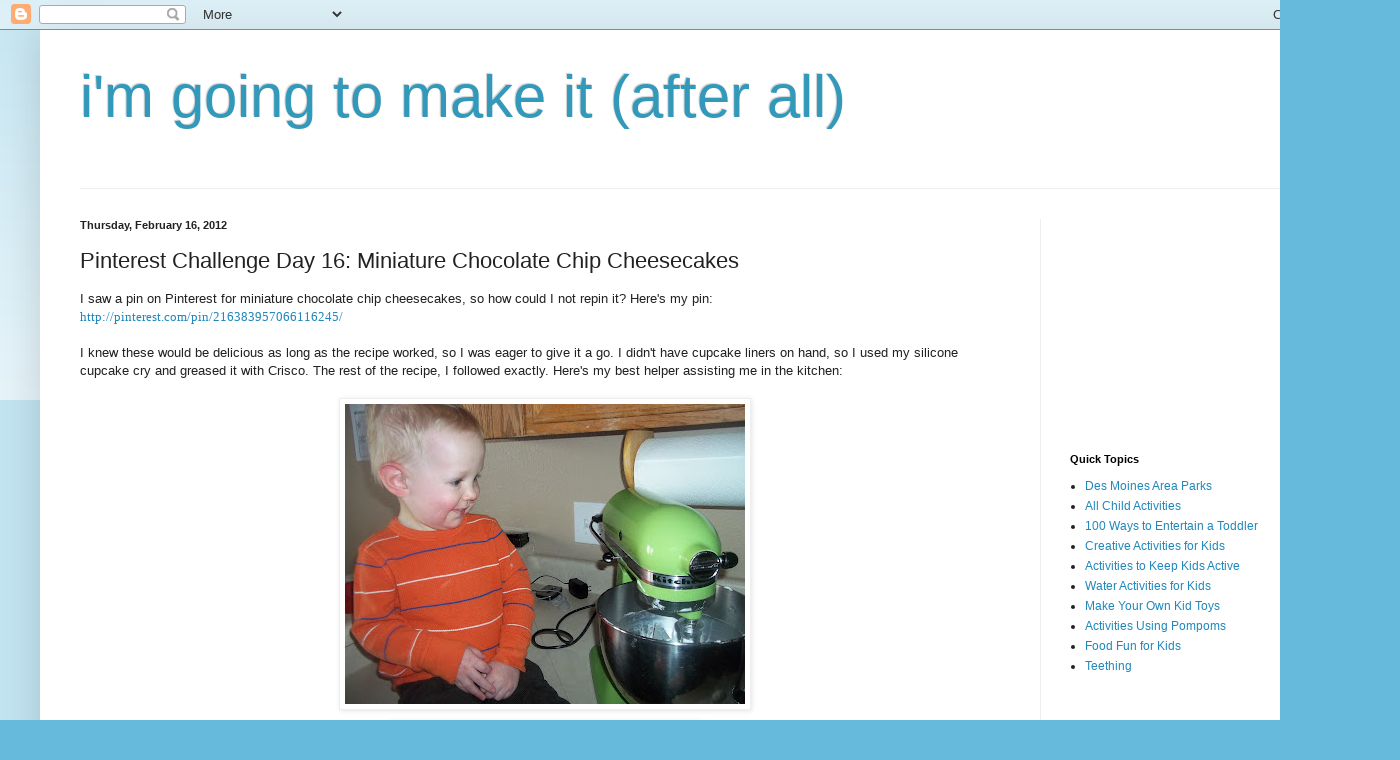

--- FILE ---
content_type: text/html; charset=UTF-8
request_url: https://becky-shattuck.blogspot.com/b/stats?style=BLACK_TRANSPARENT&timeRange=ALL_TIME&token=APq4FmAEZfq5q4r_a0WCCty2XtqCEwZ5SlyZYngDWnf-S7-axiOO4-tx3svMpNQVe2U8ODSYN8jVfvqEAGZnAVAP-s5C-B7cBQ
body_size: -10
content:
{"total":1669280,"sparklineOptions":{"backgroundColor":{"fillOpacity":0.1,"fill":"#000000"},"series":[{"areaOpacity":0.3,"color":"#202020"}]},"sparklineData":[[0,7],[1,7],[2,22],[3,34],[4,36],[5,64],[6,71],[7,63],[8,18],[9,17],[10,11],[11,14],[12,6],[13,6],[14,8],[15,8],[16,9],[17,90],[18,57],[19,84],[20,58],[21,100],[22,38],[23,53],[24,26],[25,9],[26,6],[27,25],[28,19],[29,0]],"nextTickMs":225000}

--- FILE ---
content_type: text/html; charset=utf-8
request_url: https://www.google.com/recaptcha/api2/aframe
body_size: 267
content:
<!DOCTYPE HTML><html><head><meta http-equiv="content-type" content="text/html; charset=UTF-8"></head><body><script nonce="vlv6EAULakZCgC6FTD2yFA">/** Anti-fraud and anti-abuse applications only. See google.com/recaptcha */ try{var clients={'sodar':'https://pagead2.googlesyndication.com/pagead/sodar?'};window.addEventListener("message",function(a){try{if(a.source===window.parent){var b=JSON.parse(a.data);var c=clients[b['id']];if(c){var d=document.createElement('img');d.src=c+b['params']+'&rc='+(localStorage.getItem("rc::a")?sessionStorage.getItem("rc::b"):"");window.document.body.appendChild(d);sessionStorage.setItem("rc::e",parseInt(sessionStorage.getItem("rc::e")||0)+1);localStorage.setItem("rc::h",'1769992401700');}}}catch(b){}});window.parent.postMessage("_grecaptcha_ready", "*");}catch(b){}</script></body></html>